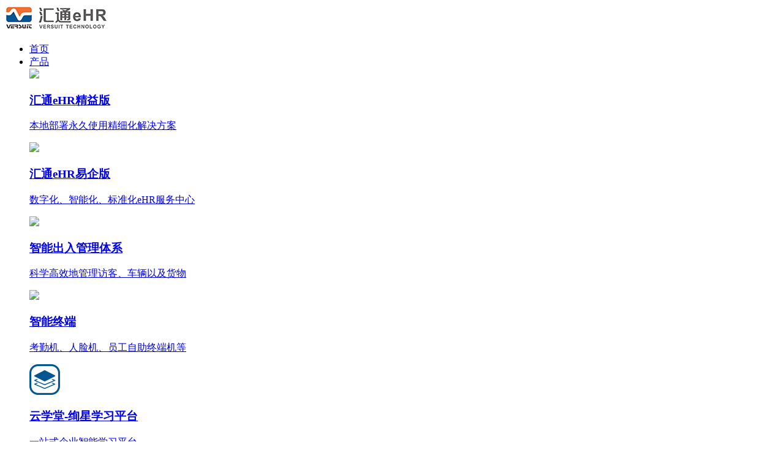

--- FILE ---
content_type: text/html; charset=utf-8
request_url: https://www.huitongehr.com/case.html?tid=10&cid=2
body_size: 5184
content:
<!DOCTYPE html>
<html>

<head>
    <meta name="msvalidate.01" content="9C0CC88EFE7C1FF4E3F4289C6AF725FA" />
    <meta charset="utf-8">
    <meta name="viewport" content="width=device-width,initial-scale=1.0,maximum-scale=1, minimum-scale=1,user-scalable=no" />
    <meta name="apple-mobile-web-app-capable" content="yes" />
    <meta name="apple-mobile-web-app-status-bar-style" content="black" />
    <meta name="format-detection" content="telephone=no" />
    <title>金融/保险/证券_电子签核_客户案例_汇通ehr</title>
    <meta name="Keywords" content="ehr案例,ehr系统案例,人力资源管理系统案例,人事管理系统案例,HR系统案例,汇通ehr案例,汇通科技客户案例" />
    <meta name="Description" content="汇通科技成立二十五年来，深耕于人力资源领域，服务了数千家中大型等制造业、集团企业等，实施成功率100%，积累了丰富的行业经验，产品的功能性、稳定性、易用性等深得各大企业认可！" />
    <meta name="renderer" content="webkit">
    <meta http-equiv="X-UA-Compatible" content="IE=Edge,chrome=1">
    <link rel="stylesheet" type="text/css" href="/static/home/css/css.css">
    <link href="/static/home/css/animate.css" type="text/css" rel="stylesheet">
    <link rel="stylesheet" href="/static/home/css/swiper.min.css">
    <link rel="stylesheet" type="text/css" href="/static/home/css/screen.css">
    <script type="text/javascript" src="/static/home/js/jquery.min.js"></script>
    <script type="text/javascript" src="/static/home/js/jquery.superslide.2.1.1.js"></script>
    <script src="/static/home/js/swiper.jquery.min.js"></script>
    <script src="/static/home/js/common.js" type="text/javascript"></script>
</head>

<body>
    <div class="header">
        <div class="wrap">
            <div class="logo"><a href="/"><img src="/uploads/system/20210709/1fddbf3a1493ab30339efe5deec0224d.jpg" title="汇通ehr" /></a></div>
            <div class="menu">
                <ul>
                    <li><a href="/" class="menu_a">首页</a></li>
                                        <li>
                                                <a href="/hrms/1.html" class="menu_a">产品<i></i></a>
                                                                        <div class="sub sub01">
                            <div class="subin mbg">
                                                                <div class="kuai">
                                                                        <a href="/hrms/1.html">
                                        <div class="icon"><img src="/static/home/images/ipro01.png" /></div>
                                        <div class="wenzi">
                                            <h3>汇通eHR精益版</h3>
                                            <p>
  本地部署永久使用<span>精细化</span>解决方案
</p>                                        </div>
                                        <div class="clear"></div>
                                    </a>
                                                                    </div>
                                                                <div class="kuai">
                                                                        <a href="/hrSystem/21.html">
                                        <div class="icon"><img src="/static/home/images/ipro03.png" /></div>
                                        <div class="wenzi">
                                            <h3>汇通eHR易企版</h3>
                                            <p>
 <span>数字化、智能化、标准化eHR服务中心</span>
</p>                                        </div>
                                        <div class="clear"></div>
                                    </a>
                                                                    </div>
                                                                <div class="kuai">
                                                                        <a href="/smartAccess/15.html">
                                        <div class="icon"><img src="/static/home/images/ipro02.png" /></div>
                                        <div class="wenzi">
                                            <h3>智能出入管理体系</h3>
                                            <p>科学高效地管理访客、车辆以及货物</p>                                        </div>
                                        <div class="clear"></div>
                                    </a>
                                                                    </div>
                                                                <div class="kuai">
                                                                        <a href="/terminal/25.html">
                                        <div class="icon"><img src="/static/home/images/ipro04.png" /></div>
                                        <div class="wenzi">
                                            <h3>智能终端</h3>
                                            <p>考勤机、人脸机、员工自助终端机等</p>                                        </div>
                                        <div class="clear"></div>
                                    </a>
                                                                    </div>
                                                                <div class="kuai">
                                                                        <a href="/learning/45.html">
                                        <div class="icon"><img src="/uploads/images/20210910/751458e639f50c0661335f89c39abd82.png" /></div>
                                        <div class="wenzi">
                                            <h3>云学堂-绚星学习平台</h3>
                                            <p>
 一站式企业智能学习平台
</p>                                        </div>
                                        <div class="clear"></div>
                                    </a>
                                                                    </div>
                                                                <div class="kuai">
                                                                        <a href="/meeting/35.html">
                                        <div class="icon"><img src="/uploads/images/20210910/65c4a0580f72e2517f2a22b66174da98.png" /></div>
                                        <div class="wenzi">
                                            <h3> 绚星会议</h3>
                                            <p>
  企业远程会议系统、会议录播软件
</p>                                        </div>
                                        <div class="clear"></div>
                                    </a>
                                                                    </div>
                                                                <div class="kuai">
                                                                        <a href="/live/36.html">
                                        <div class="icon"><img src="/static/home/images/ipro07.png" /></div>
                                        <div class="wenzi">
                                            <h3>绚星直播</h3>
                                            <p>
  企业直播平台
</p>                                        </div>
                                        <div class="clear"></div>
                                    </a>
                                                                    </div>
                                                                <div class="kuai">
                                                                        <a href="/hrm/64.html">
                                        <div class="icon"><img src="/uploads/images/20221101/41b5a7c987136ab3c33da49e7933747d.png" /></div>
                                        <div class="wenzi">
                                            <h3>汇通eHR旗舰版</h3>
                                            <p>
 <span><span style="color:#000000;">人力资源管理和协同办公</span><span style="color:#000000;"></span><span style="color:#000000;">精细化</span></span><span style="color:#000000;">解决方案</span>
</p>                                        </div>
                                        <div class="clear"></div>
                                    </a>
                                                                    </div>
                                                                <div class="kuai">
                                                                        <a href="/crewRostering.html">
                                        <div class="icon"><img src="/uploads/images/20251125/f7c022a130c176425ea8acf68a8d5a55.png" /></div>
                                        <div class="wenzi">
                                            <h3>智能排班管理系统</h3>
                                            <p>
	智能排班解决方案
</p>                                        </div>
                                        <div class="clear"></div>
                                    </a>
                                                                    </div>
                                                                <div class="clear"></div>
                            </div>
                        </div>
                    </li>
                                                            <li>
                                                <a href="/consulting/31.html" class="menu_a">咨询培训<i></i></a>
                                                                        <div class="sub sub01">
                            <div class="subin mbg">
                                                                <div class="kuai">
                                                                        <a href="/consulting/31.html">
                                        <div class="icon"><img src="/static/home/images/itra01.png" /></div>
                                        <div class="wenzi">
                                            <h3>管理咨询</h3>
                                            <p>
 专业化咨询 数字化技术 一体化方案
</p>                                        </div>
                                        <div class="clear"></div>
                                    </a>
                                                                    </div>
                                                                <div class="kuai">
                                                                        <a href="/training/1.html">
                                        <div class="icon"><img src="/static/home/images/itra02.png" /></div>
                                        <div class="wenzi">
                                            <h3>管理培训</h3>
                                            <p>
 顾问式培训 人才培养 量身定制
</p>                                        </div>
                                        <div class="clear"></div>
                                    </a>
                                                                    </div>
                                                                <div class="clear"></div>
                            </div>
                        </div>
                    </li>
                                                            <li><a href="/case.html" class="menu_a">客户案例</a></li>
                                                            <li>
                                                <a href="/management.html" class="menu_a">服务支持<i></i></a>
                                                <div class="sub sub01">
                            <div class="subin mbg">
                                                                <div class="kuai">
                                    <a href="/management.html">
                                        <div class="icon"><img src="/static/home/images/itra01.png" /></div>
                                        <div class="wenzi">
                                            <h3>项目管理</h3>
                                            汇通eHR                                        </div>
                                        <div class="clear"></div>
                                    </a>
                                </div>
                                                                <div class="kuai">
                                    <a href="/service.html">
                                        <div class="icon"><img src="/static/home/images/itra02.png" /></div>
                                        <div class="wenzi">
                                            <h3>汇通云服务</h3>
                                            汇通eHR                                        </div>
                                        <div class="clear"></div>
                                    </a>
                                </div>
                                                                <div class="clear"></div>
                            </div>
                        </div>
                    </li>
                                                            <li>
                                                <a href="/video.html" class="menu_a">HR讲堂<i></i></a>
                                                <div class="sub sub02 mbg">
                                                        <p><a href="/video.html">视频中心</a></p>
                                                        <p><a href="/hrclass.html">HR微课堂</a></p>
                                                        <p><a href="/master.html">HR大咖说</a></p>
                                                        <p><a href="/cloudmall.html">云学堂商城</a></p>
                                                    </div>
                    </li>
                                                            <li>
                                                <a href="/news.html" class="menu_a">新闻资讯<i></i></a>
                                                <div class="sub sub02 mbg">
                                                        <p><a href="/news.html">公司动态</a></p>
                                                        <p><a href="/knowledge.html">行业知识</a></p>
                                                        <p><a href="/questions.html">产品问答</a></p>
                                                        <p><a href="/laws.html">劳动法规</a></p>
                                                    </div>
                    </li>
                                                            <li><a href="/about.html" class="menu_a">了解汇通<i></i></a>
                        <div class="sub sub02 mbg">
                                                        <p><a href="/about.html#a01">汇通介绍</a></p>
                                                        <p><a href="/about.html#a02">发展历程</a></p>
                                                        <p><a href="/about.html#a03">企业文化</a></p>
                                                        <p><a href="/about.html#a04">荣誉资质</a></p>
                                                        <p><a href="/contact.html">联系我们</a></p>
                                                    </div>
                    </li>
                                                        </ul>
            </div>
            <div class="use">
                <ul class="clearfix">
                    <li class="tel"><a rel="nofollow" href="tel:400-070-6900">400-070-6900</a></li>
                    <li class="yuyue"><a rel="nofollow" href="/contact.html#a02">预约产品演示</a></li>
                    <li><a rel="nofollow" href="JavaScript:;" class="language">语言<i></i></a>
                        <div class="sub">
                            <p><a rel="nofollow" href="/">中文</a></p>
                            <p><a rel="nofollow" href="/en">ENGLISH</a></p>
                            <p><a rel="nofollow" href="/jp">日本語</a></p>
                        </div>
                    </li>
                </ul>
            </div>
            <div class="m-btn fr"><span class="line1"></span><span class="line2"></span><span class="line3"></span></div>
        </div>
    </div>
    <div class="m-menu">
        <ul>
            <li><a href="/" class="menu_a">网站首页</a></li>
                        <li>
                <a href="javascript:void(0)" class="menu_a">产品<i></i></a>
                <div class="sub">
                                        <div class="kuai">
                                                <a href="/hrms/1.html">
                            <div class="icon"><img src="/static/home/images/ipro01.png" /></div>
                            <div class="wenzi">
                                <h3>汇通eHR精益版</h3>
                                <p>
  本地部署永久使用<span>精细化</span>解决方案
</p>                            </div>
                            <div class="clear"></div>
                        </a>
                                            </div>
                                        <div class="kuai">
                                                <a href="/hrSystem/21.html">
                            <div class="icon"><img src="/static/home/images/ipro03.png" /></div>
                            <div class="wenzi">
                                <h3>汇通eHR易企版</h3>
                                <p>
 <span>数字化、智能化、标准化eHR服务中心</span>
</p>                            </div>
                            <div class="clear"></div>
                        </a>
                                            </div>
                                        <div class="kuai">
                                                <a href="/smartAccess/15.html">
                            <div class="icon"><img src="/static/home/images/ipro02.png" /></div>
                            <div class="wenzi">
                                <h3>智能出入管理体系</h3>
                                <p>科学高效地管理访客、车辆以及货物</p>                            </div>
                            <div class="clear"></div>
                        </a>
                                            </div>
                                        <div class="kuai">
                                                <a href="/terminal/25.html">
                            <div class="icon"><img src="/static/home/images/ipro04.png" /></div>
                            <div class="wenzi">
                                <h3>智能终端</h3>
                                <p>考勤机、人脸机、员工自助终端机等</p>                            </div>
                            <div class="clear"></div>
                        </a>
                                            </div>
                                        <div class="kuai">
                                                <a href="/learning/45.html">
                            <div class="icon"><img src="/uploads/images/20210910/751458e639f50c0661335f89c39abd82.png" /></div>
                            <div class="wenzi">
                                <h3>云学堂-绚星学习平台</h3>
                                <p>
 一站式企业智能学习平台
</p>                            </div>
                            <div class="clear"></div>
                        </a>
                                            </div>
                                        <div class="kuai">
                                                <a href="/meeting/35.html">
                            <div class="icon"><img src="/uploads/images/20210910/65c4a0580f72e2517f2a22b66174da98.png" /></div>
                            <div class="wenzi">
                                <h3> 绚星会议</h3>
                                <p>
  企业远程会议系统、会议录播软件
</p>                            </div>
                            <div class="clear"></div>
                        </a>
                                            </div>
                                        <div class="kuai">
                                                <a href="/live/36.html">
                            <div class="icon"><img src="/static/home/images/ipro07.png" /></div>
                            <div class="wenzi">
                                <h3>绚星直播</h3>
                                <p>
  企业直播平台
</p>                            </div>
                            <div class="clear"></div>
                        </a>
                                            </div>
                                        <div class="kuai">
                                                <a href="/hrm/64.html">
                            <div class="icon"><img src="/uploads/images/20221101/41b5a7c987136ab3c33da49e7933747d.png" /></div>
                            <div class="wenzi">
                                <h3>汇通eHR旗舰版</h3>
                                <p>
 <span><span style="color:#000000;">人力资源管理和协同办公</span><span style="color:#000000;"></span><span style="color:#000000;">精细化</span></span><span style="color:#000000;">解决方案</span>
</p>                            </div>
                            <div class="clear"></div>
                        </a>
                                            </div>
                                        <div class="kuai">
                                                <a href="/crewRostering.html">
                            <div class="icon"><img src="/uploads/images/20251125/f7c022a130c176425ea8acf68a8d5a55.png" /></div>
                            <div class="wenzi">
                                <h3>智能排班管理系统</h3>
                                <p>
	智能排班解决方案
</p>                            </div>
                            <div class="clear"></div>
                        </a>
                                            </div>
                                        <div class="clear"></div>
                </div>
            </li>
                                    <li>
                <a rel="nofollow" href="javascript:void(0)" class="menu_a">咨询培训<i></i></a>
                <div class="sub">
                                        <div class="kuai">
                                                <a href="/consulting/31.html">
                            <div class="icon"><img src="/static/home/images/itra01.png" /></div>
                            <div class="wenzi">
                                <h3>管理咨询</h3>
                                <p>
 专业化咨询 数字化技术 一体化方案
</p>                            </div>
                            <div class="clear"></div>
                        </a>
                                            </div>
                                        <div class="kuai">
                                                <a href="/training/1.html">
                            <div class="icon"><img src="/static/home/images/itra02.png" /></div>
                            <div class="wenzi">
                                <h3>管理培训</h3>
                                <p>
 顾问式培训 人才培养 量身定制
</p>                            </div>
                            <div class="clear"></div>
                        </a>
                                            </div>
                                        <div class="clear"></div>
                </div>
            </li>
                                    <li><a href="/case.html" class="menu_a">客户案例</a></li>
                                    <li>
                <a rel="nofollow" href="javascript:void(0)" class="menu_a">服务支持<i></i></a>
                <div class="sub">
                                        <div class="kuai">
                        <a href="/management.html">
                            <div class="icon"><img src="/static/home/images/itra01.png" /></div>
                            <div class="wenzi">
                                <h3>项目管理</h3>
                                汇通eHR                            </div>
                            <div class="clear"></div>
                        </a>
                    </div>
                                        <div class="kuai">
                        <a href="/service.html">
                            <div class="icon"><img src="/static/home/images/itra02.png" /></div>
                            <div class="wenzi">
                                <h3>汇通云服务</h3>
                                汇通eHR                            </div>
                            <div class="clear"></div>
                        </a>
                    </div>
                                        <div class="clear"></div>
                </div>
            </li>
                                    <li>
                                <a rel="nofollow" href="javascript:void(0)" class="menu_a">HR讲堂<i></i></a>
                                <div class="sub">
                                        <p><a href="/video.html">视频中心</a></p>
                                        <p><a href="/hrclass.html">HR微课堂</a></p>
                                        <p><a href="/master.html">HR大咖说</a></p>
                                        <p><a href="/cloudmall.html">云学堂商城</a></p>
                                    </div>
            </li>
                                    <li>
                                <a rel="nofollow" href="javascript:void(0)" class="menu_a">新闻资讯<i></i></a>
                                <div class="sub">
                                        <p><a href="/news.html">公司动态</a></p>
                                        <p><a href="/knowledge.html">行业知识</a></p>
                                        <p><a href="/questions.html">产品问答</a></p>
                                        <p><a href="/laws.html">劳动法规</a></p>
                                    </div>
            </li>
                                    <li><a rel="nofollow" href="javascript:void(0)" class="menu_a">了解汇通<i></i></a>
                <div class="sub">
                                        <p><a href="/about.html#a01">汇通介绍</a></p>
                                        <p><a href="/about.html#a02">发展历程</a></p>
                                        <p><a href="/about.html#a03">企业文化</a></p>
                                        <p><a href="/about.html#a04">荣誉资质</a></p>
                                        <p><a href="/contact.html">联系我们</a></p>
                                    </div>
            </li>
                                </ul>
    </div>
<div class="nybanner" style="background:url('/uploads/images/20231012/4a4b95908f26a9773d473827876f58dd.jpg') no-repeat center center / cover;">
    <div class="wenzi clearfix">
        <div class="wrap">
            <h3 align="center" style="text-align:left;">
  <span style="color:#015A93;">汇通科技客户案例集</span> 
</h3>
<h4 align="center" style="text-align:left;">
 <span style="color:#015A93;">让人力资源管理因我们而改变</span> 
</h4>        </div>
    </div>
</div>
<div class="ncasenav wow fadeInUp">
    <div class="wrap">
        <div class="kuai">
            <div class="naz"><a href="/case-tid-10.html" class="">全部行业：</a></div>
            <div class="nalist">
                <ul class="clearfix">
                                        <li><a href="/case-cid-1-tid-10.html" class="">计算机/互联网</a></li>
                                        <li><a href="/case-cid-2-tid-10.html" class="cur">金融/保险/证券</a></li>
                                        <li><a href="/case-cid-3-tid-10.html" class="">建筑/房地产</a></li>
                                        <li><a href="/case-cid-4-tid-10.html" class="">消费品/综合类</a></li>
                                        <li><a href="/case-cid-5-tid-10.html" class="">工业/制造业</a></li>
                                        <li><a href="/case-cid-6-tid-10.html" class="">能源/原材料</a></li>
                                        <li><a href="/case-cid-7-tid-10.html" class="">交通/物流</a></li>
                                        <li><a href="/case-cid-8-tid-10.html" class="">集团企业</a></li>
                                        <li><a href="/case-cid-9-tid-10.html" class="">酒店餐饮</a></li>
                                        <li><a href="/case-cid-10-tid-10.html" class="">通信</a></li>
                                        <li><a href="/case-cid-11-tid-10.html" class="">生物/制药</a></li>
                                        <li><a href="/case-cid-12-tid-10.html" class="">公共事业</a></li>
                                        <li><a href="/case-cid-13-tid-10.html" class="">制造业</a></li>
                                    </ul>
            </div>
            <div class="clear"></div>
        </div>
        <div class="kuai">
            <div class="naz"><a href="/case-cid-2.html" class="">全部产品：</a></div>
            <div class="nalist">
                <ul class="clearfix">
                                        <li><a href="/case-tid-1-cid-2.html" class="">智能出入管理系统</a></li>
                                        <li><a href="/case-tid-2-cid-2.html" class="">人力资源管理系统</a></li>
                                        <li><a href="/case-tid-3-cid-2.html" class="">招聘管理</a></li>
                                        <li><a href="/case-tid-4-cid-2.html" class="">绩效系统</a></li>
                                        <li><a href="/case-tid-5-cid-2.html" class="">薪酬福利</a></li>
                                        <li><a href="/case-tid-6-cid-2.html" class="">组织架构</a></li>
                                        <li><a href="/case-tid-7-cid-2.html" class="">考勤排班</a></li>
                                        <li><a href="/case-tid-8-cid-2.html" class="">人事管理</a></li>
                                        <li><a href="/case-tid-9-cid-2.html" class="">培训管理</a></li>
                                        <li><a href="/case-tid-10-cid-2.html" class="cur">电子签核</a></li>
                                        <li><a href="/case-tid-11-cid-2.html" class="">移动应用</a></li>
                                        <li><a href="/case-tid-12-cid-2.html" class="">绩效考核</a></li>
                                        <li><a href="/case-tid-13-cid-2.html" class="">报表分析</a></li>
                                        <li><a href="/case-tid-14-cid-2.html" class="">员工自助</a></li>
                                        <li><a href="/case-tid-15-cid-2.html" class="">就餐消费</a></li>
                                        <li><a href="/case-tid-16-cid-2.html" class="">人权验厂</a></li>
                                        <li><a href="/case-tid-17-cid-2.html" class="">仓库管理系统</a></li>
                                    </ul>
            </div>
            <div class="clear"></div>
        </div>
    </div>
</div>
<div class="ncaselist section03 wow fadeInUp">
    <div class="wrap">
        <ul class="clearfix">
            <h2 align='center'>资料整理中，敬请期待...</h2>        </ul>
        <div class="clear"></div>
        <div class="pages" align="center">
                    </div>
    </div>
</div>
<div class="footer">
    <div class="wrap">
                <div class="youdian">
            <ul class="clearfix">
 <li>
    <div class="pic">
     <img src="/static/home/images/ficon01.png" /> 
    </div>
    <div class="wenzi">
     <h3>
        7*24
      </h3>
     <p>
       多渠道服务支持
     </p>
    </div>
  </li>
 <li>
    <div class="pic">
     <img src="/static/home/images/ficon02.png" /> 
    </div>
    <div class="wenzi">
     <h3>
        3000+
     </h3>
     <p>
       中大型企业共同选择
     </p>
    </div>
  </li>
 <li>
    <div class="pic">
     <img src="/static/home/images/ficon03.png" /> 
    </div>
    <div class="wenzi">
     <h3>
        10亿+
      </h3>
     <p>
       日处理数据条数
     </p>
    </div>
  </li>
 <li>
    <div class="pic">
     <img src="/static/home/images/ficon04.png" /> 
    </div>
    <div class="wenzi">
     <h3>
        专业服务
      </h3>
     <p>
       客户成功服务支持
      </p>
    </div>
  </li>
 <li>
    <div class="pic">
     <img src="/static/home/images/ficon05.png" /> 
    </div>
    <div class="wenzi">
     <h3>
        安全保障
      </h3>
     <p>
       中立、安全、可信
      </p>
    </div>
  </li>
 <div class="clear">
 </div>
</ul>        </div>
                <div class="fnav">
            <div class="fleft" style="position:relative">
                <div class="logo-wrap"><img src="/static/home/images/flogo.png" alt="汇通ehr" title="汇通ehr"></div>
                <div class="footer-list">
                    <p>售前产品咨询</p>
                    <h5>400-070-6900</h5>
                </div>
                <div class="footer-list tips-hover">
                    <p>售后服务支持</p>
                    <div class="tips"><span>400-070-6900</span></div>
                </div>
                <div class="footer-list tips-hover">
                    <p>市场商务合作</p>
                    <div class="tips"><span>lili@sqs.com.cn</span></div>
                </div>
                <div class="footer-list">
                    <p>关注汇通科技</p>
                    <div class="icon">
                        <div class="icon-item">
                            <div class="qrcode"><img src="/uploads/system/20210521/edc508ea674d4d49f296db6b9fefebef.jpg" width="100%"></div>
                        </div>
                       
                        <div class="icon-item">
                            <div class="qrcode"><img src="/uploads/system/20210521/d49d8cd97bf63a6e6129b0dd2bff3186.jpg" width="100%"></div>
                        </div>
                    </div>
                </div>
                <div class="shouqian" style="position:absolute; right:0; bottom:0; max-width:130px; text-align:center"><img src="/uploads/system/20251010/5b7bf53fce1ba6b43c4e31119a268500.jpg" width="100%" style="display:block">售前客服</div>
            </div>
            <div class="fright">
                <ul class="content">
                    <li>
                        <h3>产品服务</h3>
                                                <a href="/hrms/1.html">汇通eHR精益版</a>
                                                                        <a href="/hrSystem/21.html">汇通eHR易企版</a>
                                                                        <a href="/smartAccess/15.html">智能出入管理体系</a>
                                                                        <a href="/terminal/25.html">智能终端</a>
                                                                        <a href="/learning/45.html">云学堂-绚星学习平台</a>
                                                                        <a href="/meeting/35.html"> 绚星会议</a>
                                                                        <a href="/live/36.html">绚星直播</a>
                                                                        <a href="/hrm/64.html">汇通eHR旗舰版</a>
                                                                                            </li>
                    <li>
                        <h3>解决方案</h3>
                                                <a href="/solution/1.html">国有企业</a>
                                                <a href="/solution/2.html">金融业</a>
                                                <a href="/solution/3.html">连锁企业</a>
                                                <a href="/solution/4.html">生物制药</a>
                                                <a href="/solution/5.html">集团企业</a>
                                                <a href="/solution/6.html">电商行业</a>
                                                <a href="/solution/7.html">地产行业</a>
                                                <a href="/solution/8.html">互联网</a>
                                                <a href="/solution/9.html">物业行业</a>
                                                <a href="/solution/10.html">制造业</a>
                                                <a href="/solution/11.html">党政单位</a>
                                                <a href="/solution/12.html">教育行业</a>
                                            </li>
                    <li>
                        <h3>资源服务</h3>
                        <a href="/case.html">客户案例</a>
                        <a href="/master.html">HR大咖说</a>
                        <a href="/case.html">客户成功</a>
                        <a href="/cloudmall.html">认证培训</a>
                    </li>
                    <li>
                        <h3>关于汇通</h3>
                        <a href="/about.html">了解汇通</a>
                        <a href="/contact.html">联系方式</a>
                        <a href="/about.html#a02">发展历程</a>
                        <a href="/video.html">人才管理研究院</a>
                    </li>
                    <li>
                        <h3>快速链接</h3>
                        <a href="/contact.html">产品体验</a>
                    </li>
                </ul>
            </div>
            <div class="clear"></div>
        </div>
                <div class="copyright">
            <div class="fl">Copyright © 苏州汇通软件科技有限公司
 网站备案号：<a rel="nofollow" href="https://beian.miit.gov.cn/" target="_blank">苏ICP备11037955号-3</a> <a rel="nofollow" href="http://www.beian.gov.cn/portal/registerSystemInfo?recordcode=32050802010368" target="_blank">苏公网安备32050802010368</a></div>
            <div class="fr">
                <a href="/map.html">网站地图</a><a rel="nofollow" href="/privacy.html">隐私政策</a>
            </div>
            <div class="clear"></div>
        </div>
    </div>
</div>
<div class="m_footer">
     <div class="wrap">
          <ul class="clearfix">
              <li><a href="tel:400-070-6900">电话咨询</a></li>
              <li><a href="/contact.html#a02">申请演示</a></li>
          </ul>
          <div class="clear"></div>
     </div>
</div>
<script src="/tcjs/1.js" type="text/javascript"></script>
<script src="/static/home/js/wow.min.js" type="text/javascript"></script>
<script>
new WOW().init();
</script>
</body>
</html>